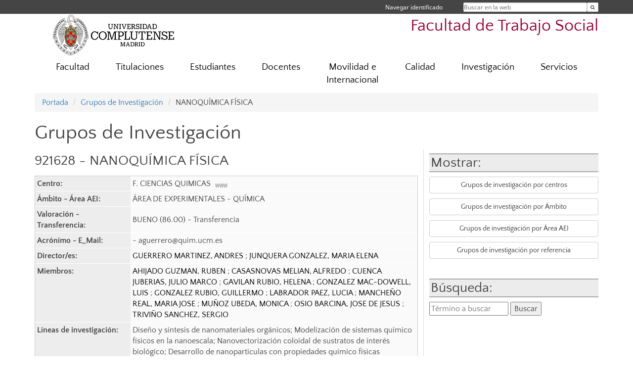

--- FILE ---
content_type: text/html; charset=UTF-8
request_url: https://trabajosocial.ucm.es/grupos/grupo/191
body_size: 6279
content:
<!DOCTYPE html>
<html lang="es">
<head>
	<meta charset="UTF-8" />
	<meta http-equiv="X-UA-Compatible" content="IE=edge">
    <meta name="viewport" content="width=device-width, initial-scale=1">
	<title>Facultad de Trabajo Social</title>
	
	<meta name="description" content="La Universidad Complutense de Madrid es una institución de larga trayectoria y amplio reconocimiento social que aspira a situarse entre las primeras universidades de Europa y a consolidarse como centro de referencia para el continente latinoamericano" />
	<meta name="keywords" content="Universidad Complutense de Madrid, Complutense, UCM, Educación, Innovación, Universidad de excelencia, Formación, Grado, Máster, Doctorado, Postgrado" />
	<link rel="apple-touch-icon" sizes = "192x192" href="/themes/ucm16/media/img/favicon-192.png" />
	<link rel="shortcut icon" href="/themes/ucm16/media/img/logoucm.ico" />
	<link rel="icon" href="/themes/ucm16/media/img/logoucm.ico" />
	<link type="text/css" media="screen" rel="stylesheet" href="/themes/ucm16/css/bootstrap.css" />
	<link type="text/css" media="all" rel="stylesheet" href="/themes/ucm16/css/font-awesome.min.css" />
	<link type="text/css" media="screen" rel="stylesheet" href="/themes/ucm16/css/ucm-theme.css" />
	<link type="text/css" media="screen" rel="stylesheet" href="/themes/ucm16/css/ucm.css" />
	<link type="text/css" media="screen" rel="stylesheet" href="/themes/ucm16/css/ucm-wg.css" />
	<link type="text/css" media="print" rel="stylesheet" href="/themes/ucm16/css/print.css" />
	<link type="text/css" media="all" rel="stylesheet" href="/themes/ucm16/css/app_grupos.css" />	
</head>
<body>
	<header>
		<div id="barra">
			<div class="container">
								
				<ul class="ul-menu">
					<li>
				        <div id="buscador">
				            <form action="https://trabajosocial.ucm.es/buscador" method="get" class="posicion_buscar form-inline" id="formbuscador">
								<label for="search" class="search_label">Buscar en la web</label>
								<input type="search" id="search" name="search" placeholder="Buscar en la web" required />
								<input type="hidden" name="csrf" value="18c9777f61a15bf02a1e5e497f15bec43b06c0113f4052ee6c2dc91d3ff4aef2">
								<button type="submit" class="botonbusca" id="btsearch" title="Buscar en la web" aria-label="Buscar en la web"><span class="fa fa-search" aria-hidden="true" title="Buscar en la web"></span></button>
							</form>
								<button class="botoncerrar" id="cerrar_buscador" aria-label="Cerrar buscador"><span class="fa fa-times" aria-hidden="true" title="Cerrar buscador"></span></button>
					    </div>
					</li>
					<li>	
						<nav class="navbar" role="navigation" id="menusuperior">
							<div class="navbar-header">
								<button type="button" class="navbar-toggle" data-toggle="collapse" data-target=".navbar-sup-collapse" id="collapse-personal">
									<span class="sr-only">Desplegar navegación</span>
									<span class="fa fa-user fa-2x"></span>
					            </button>
							</div>
							<div id="contenido-menusuperior" class="collapse navbar-collapse navbar-sup-collapse">
								<ul class="nav navbar-nav" >
									
					<li class="iniciasesion"><a href="/login_sso/" title="Navegar identificado">Navegar identificado</a></li>																		
								</ul>
							</div>
						</nav>				
					</li>
					<li>
						<ul id="lg_items">
							
										</ul>
					</li>
				</ul>
			</div>
		</div>
		
		<div class="container" id="cabecera">
			<div class="row">
				<div class="col-lg-5 col-sm-5 col-xs-12" id="logo">
					<a href="https://www.ucm.es/" title="Universidad Complutense de Madrid">
						<img src="/themes/ucm16/media/img/logo.png" alt="ucm" title="Universidad Complutense de Madrid" />
					</a>
				</div>
				<div class="col-lg-7 col-sm-7 col-xs-12" id="titulo_website">
					<h1 class="web_title" style="font-size: 2.1em;"><a href="https://trabajosocial.ucm.es/" title="Portada - Facultad de Trabajo Social">Facultad de Trabajo Social</a></h1>					
				</div>
			</div>
		</div>
			</header>
	
	<nav class="container navbar navbar-default" role="navigation" id="menu">
		<div class="navbar-header">
			<button type="button" class="navbar-toggle" data-toggle="collapse" data-target=".navbar-ex1-collapse" id="botonmenu">
				<span class="sr-only">Desplegar navegación</span>
				<span class="fa fa-bars"></span>
			</button>
		</div>
 
		<div class="collapse navbar-collapse navbar-ex1-collapse">
			
			<ul class="nav nav-justified" id="contenidomenu">
				<li class="dropdown resalte lead">
					<a title="Facultad" href="/facultad" class="dropdown-toggle" data-toggle="dropdown">Facultad</a>
					<ul class="dropdown-menu" role="menu">
						<li><a title="Gobierno" href="/gobierno">Gobierno</a></li>
						<li><a title="Organización" href="/departamentos_1">Organización</a></li>
						<li><a title="Personal" href="/personal-2">Personal</a></li>
						<li><a title="Alquiler de Espacios " href="/alquiler-de-espacios">Alquiler de Espacios </a></li>
						<li><a href="/facultad" title="Facultad" aria-label="Facultad"><span class="fa fa-plus-circle" aria-hidden="true" title="Facultad"><em class="mas">+</em></span></a></li>
					</ul>
				</li>
				<li class="dropdown resalte lead">
					<a title="Titulaciones" href="/estudiar" class="dropdown-toggle" data-toggle="dropdown">Titulaciones</a>
					<ul class="dropdown-menu" role="menu">
						<li><a title="Grado" href="/grado">Grado</a></li>
						<li><a title="International Social Programmes" href="https://trabajosocial.ucm.es/3-cursos-en-ingles-courses-in-english">International Social Programmes</a></li>
						<li><a title="Máster" href="/master">Máster</a></li>
						<li><a title="Doctorado en Trabajo Social" href="https://www.ucm.es/doctorado/doctoradots/">Doctorado en Trabajo Social</a></li>
						<li><a title="Títulos propios" href="/titulos-propios">Títulos propios</a></li>
						<li><a title="Idiomas Complutense - CSIM" href="https://www.ucm.es/idiomascomplutense/">Idiomas Complutense - CSIM</a></li>
						<li><a href="/estudiar" title="Titulaciones" aria-label="Titulaciones"><span class="fa fa-plus-circle" aria-hidden="true" title="Titulaciones"><em class="mas">+</em></span></a></li>
					</ul>
				</li>
				<li class="dropdown resalte lead">
					<a title="Estudiantes" href="/estudiantes-ts" class="dropdown-toggle">Estudiantes</a>
				</li>
				<li class="dropdown resalte lead">
					<a title="Docentes" href="/docentes" class="dropdown-toggle">Docentes</a>
				</li>
				<li class="dropdown resalte lead">
					<a title="Movilidad e Internacional  " href="/internacional-1" class="dropdown-toggle">Movilidad e Internacional  </a>
				</li>
				<li class="dropdown resalte lead">
					<a title="Calidad" href="/calidad" class="dropdown-toggle" data-toggle="dropdown">Calidad</a>
					<ul class="dropdown-menu" role="menu">
						<li><a title="Sistema Interno de Garantía de Calidad (SIGC)" href="/sigc-trabajo-social">Sistema Interno de Garantía de Calidad (SIGC)</a></li>
						<li><a title="Buzón de Sugerencias, Quejas y Reclamaciones" href="/buzon-de-sugerencias-y-quejas">Buzón de Sugerencias, Quejas y Reclamaciones</a></li>
						<li><a href="/calidad" title="Calidad" aria-label="Calidad"><span class="fa fa-plus-circle" aria-hidden="true" title="Calidad"><em class="mas">+</em></span></a></li>
					</ul>
				</li>
				<li class="dropdown resalte lead">
					<a title="Investigación" href="/investigacion" class="dropdown-toggle" data-toggle="dropdown">Investigación</a>
					<ul class="dropdown-menu" role="menu">
						<li><a title="Financiación de la Facultad a la Investigación" href="/ayudas-de-la-facultad-a-la-investigacion">Financiación de la Facultad a la Investigación</a></li>
						<li><a title="Revista Cuadernos de Trabajo Social" href="http://revistas.ucm.es/index.php/CUTS">Revista Cuadernos de Trabajo Social</a></li>
						<li><a title="Proyectos de Investigación" href="https://docs.google.com/spreadsheets/d/1qb8nYFdIoIUllQi4rgisaPFblUz0UhS-/edit?usp=sharing&ouid=107683343345946285936&rtpof=true&sd=true">Proyectos de Investigación</a></li>
						<li><a title="HRS4R" href="/hrs4r-1">HRS4R</a></li>
						<li><a title="Grupos de Trabajo" href="/grupos-de-trabajo">Grupos de Trabajo</a></li>
						<li><a title="Sexenios" href="https://biblioguias.ucm.es/sexenios">Sexenios</a></li>
						<li><a title="CV Breve Profesorado" href="https-trabajosocial-ucm-es-file-cv-breve">CV Breve Profesorado</a></li>
						<li><a href="/investigacion" title="Investigación" aria-label="Investigación"><span class="fa fa-plus-circle" aria-hidden="true" title="Investigación"><em class="mas">+</em></span></a></li>
					</ul>
				</li>
				<li class="dropdown resalte lead">
					<a title="Servicios" href="/servicios-1" class="dropdown-toggle" data-toggle="dropdown">Servicios</a>
					<ul class="dropdown-menu" role="menu">
						<li><a title="ManAulasSemi" href="/mantenimiento-aulas-y-seminarios">ManAulasSemi</a></li>
						<li><a title="Mantenimientodespymas" href="/mantenimiento-despachos-y-demas-estancias">Mantenimientodespymas</a></li>
						<li><a title="Sede Electrónica" href="https://e-administracion.ucm.es/">Sede Electrónica</a></li>
						<li><a title="Biblioteca" href="http://biblioteca.ucm.es/trs">Biblioteca</a></li>
						<li><a title="Campus Virtual" href="https://cv.ucm.es/CampusVirtual/jsp/index.jsp">Campus Virtual</a></li>
						<li><a title="Campus Virtual Trabajo Social" href="/campus-virtual-trabajo-social-1">Campus Virtual Trabajo Social</a></li>
						<li><a title="Otros Servicios UCM" href="/ver-mas">Otros Servicios UCM</a></li>
						<li><a href="/servicios-1" title="Servicios" aria-label="Servicios"><span class="fa fa-plus-circle" aria-hidden="true" title="Servicios"><em class="mas">+</em></span></a></li>
					</ul>
				</li>
			</ul>			
		</div>
	</nav>
	
	<main class="container">
		<ol class="breadcrumb">
			<li><a href="https://trabajosocial.ucm.es/" title="Portada">Portada</a></li>
			<li><a href="https://trabajosocial.ucm.es/grupos/" title="Grupos de Investigación">Grupos de Investigación</a></li>
			<li>NANOQUÍMICA FÍSICA</li>
		</ol>
				<h1>Grupos de Investigación</h1><div class="lista_grupos2"><h2>Mostrar:</h2><p><a class="boton" href="https://trabajosocial.ucm.es/grupos/grupos-centros">Grupos de investigación por centros</a></p><p><a class="boton" href="https://trabajosocial.ucm.es/grupos/ambito">Grupos de investigación por Ámbito</a></p><p><a class="boton" href="https://trabajosocial.ucm.es/grupos/area">Grupos de investigación por Área AEI</a></p><p><a class="boton" href="https://trabajosocial.ucm.es/grupos/grupo">Grupos de investigación por referencia</a></p><br/><h2>Búsqueda:</h2><form action="https://trabajosocial.ucm.es/grupos//buscador/" method="post"><label for="busqueda" style="display:none">Término a buscar: </label><input type="text" name="busqueda" id="busqueda" placeholder="Término a buscar" /> <input class="boton_buscar" type="submit" value="Buscar" name="busca" /><input type="hidden" name="b" value="bc" /></form></div>
				<div  class="lista_grupos">
					<h2>921628 - NANOQUÍMICA FÍSICA</h2>
					<table summary="NANOQUÍMICA FÍSICA" class="gi_tabla">
						<tbody>
							<tr><td class="gi_tabla_oscuro">Centro: </td>
								<td class="gi_tabla_claro">F. CIENCIAS QUIMICAS&nbsp;&nbsp;<a href="https://trabajosocial.ucm.es/buscador/?eid=11"><img src="/themes/ucm16/media/img/www.png" alt="Acceso a su web" title="Acceso a su web"></a><br>
							</td></tr>
							<tr><td class="gi_tabla_oscuro">Ámbito - Área AEI: </td>
								<td class="gi_tabla_claro">ÁREA DE EXPERIMENTALES - QUÍMICA</td></tr>
							<tr><td class="gi_tabla_oscuro">Valoración - Transferencia: </td>
								<td class="gi_tabla_claro">BUENO (86.00) - Transferencia</td></tr>
							<tr><td class="gi_tabla_oscuro">Acrónimo - E_Mail: </td>
								<td class="gi_tabla_claro"> - aguerrero@quim.ucm.es</td></tr>
							<tr><td class="gi_tabla_oscuro">Director/es:</td><td class="gi_tabla_claro"><a href="https://trabajosocial.ucm.es/directorio?id=19166" title="Director / Directora: Ver datos de contacto">GUERRERO MARTINEZ, ANDRES </a>; <a href="https://trabajosocial.ucm.es/directorio?id=7337" title="Director / Directora: Ver datos de contacto">JUNQUERA GONZALEZ, MARIA ELENA </a></td></tr>
							<tr><td class="gi_tabla_oscuro">Miembros:</td><td class="gi_tabla_claro"><a href="https://trabajosocial.ucm.es/directorio?id=35171" title="Miembro: Ver datos de contacto">AHIJADO GUZMAN, RUBEN </a>; <a href="https://trabajosocial.ucm.es/directorio?id=35414" title="Miembro: Ver datos de contacto">CASASNOVAS MELIAN, ALFREDO </a>; <a href="https://trabajosocial.ucm.es/directorio?id=37318" title="Miembro: Ver datos de contacto">CUENCA JUBERIAS, JULIO MARCO </a>; <a href="https://trabajosocial.ucm.es/directorio?id=36637" title="Miembro: Ver datos de contacto">GAVILAN RUBIO, HELENA </a>; <a href="https://trabajosocial.ucm.es/directorio?id=10167" title="Miembro: Ver datos de contacto">GONZALEZ MAC-DOWELL, LUIS </a>; <a href="https://trabajosocial.ucm.es/directorio?id=37080" title="Miembro: Ver datos de contacto">GONZALEZ RUBIO, GUILLERMO </a>; <a href="https://trabajosocial.ucm.es/directorio?id=35350" title="Miembro: Ver datos de contacto">LABRADOR PAEZ, LUCIA </a>; <a href="https://trabajosocial.ucm.es/directorio?id=7574" title="Miembro: Ver datos de contacto">MANCHEÑO REAL, MARIA JOSE </a>; <a href="https://trabajosocial.ucm.es/directorio?id=31902" title="Miembro: Ver datos de contacto">MUÑOZ UBEDA, MONICA </a>; <a href="https://trabajosocial.ucm.es/directorio?id=8607" title="Miembro: Ver datos de contacto">OSIO BARCINA, JOSE DE JESUS </a>; <a href="https://trabajosocial.ucm.es/directorio?id=36143" title="Miembro: Ver datos de contacto">TRIVIÑO SANCHEZ, SERGIO </a></td></tr>
							<tr><td class="gi_tabla_oscuro">Líneas de investigación:</td><td class="gi_tabla_claro">Diseño y síntesis de nanomateriales orgánicos; Modelización de sistemas químico físicos en la nanoescala; Nanovectorización coloidal de sustratos de interés biológico; Desarrollo de nanopartículas con propiedades químico físicas mejoradas</td></tr>
							<tr><td class="gi_tabla_oscuro">Palabras clave:</td><td class="gi_tabla_claro">Nanomaterial; Dinámica Molecular; Nanoquímica; Química Coloidal; Nanovector; Nanopartícula</td></tr>
							<tr><td class="gi_tabla_oscuro">Acceso a su web:</td><td class="gi_tabla_claro"><a href="https://www.ucm.es/quisupra/el-grupo">Acceder</a></td></tr>
						</tbody>
					</table>
				</div>	</main>	
	
	<nav class="container text-center">
		<ul class="redes">
			<li><a id="link_yb" href="https://www.youtube.com/channel/UC6DN4b4odMVZkY-EoKtK4nA" class="redsocial" target="_blank"><img alt="youtube" src="/themes/ucm16/media/img/youtube.png" /></a></li>
			<li><a id="link_fb" href="https://www.facebook.com/f.trabajosocialucm" class="redsocial" target="_blank"><img alt="facebook" src="/themes/ucm16/media/img/facebook.png" /></a></li>
			<li><a id="link_tw" href="https://twitter.com/facultadtsucm" class="redsocial" target="_blank"><img alt="twitter" src="/themes/ucm16/media/img/twitter.png" /></a></li>
			<li><a id="link_in" href="https://www.instagram.com/facultadtrabajosocialucm/" class="redsocial" target="_blank"><img alt="instagram" src="/themes/ucm16/media/img/instagram.png" /></a></li>
		</ul>
	</nav>	
	<footer id="pie">
		<div class="container">
			<div class="row">
				<div class="col-sm-4 col-xs-12">
					<nav id="pie_1">
						<ul>
						<li><a href="https://sede.ucm.es/ " title="Sede Electrónica">Sede Electrónica</a></li>
						<li><a href="https://www.ucm.es/fundacion" title="Fundación General">Fundación General</a></li>
						</ul>
					</nav>
				</div>
				<div class="col-sm-4 col-xs-12">
					<nav id="pie_2">
						<ul>
						<li><a href="https://www.ucm.es/ucm-en-linea" title="Servicios UCM en línea">Servicios UCM en línea</a></li>
						<li id="3100"><a href="https://trabajosocial.ucm.es/buzon-de-sugerencias-y-quejas" title="Sugerencias  y quejas">Sugerencias  y quejas</a></li>
						</ul>
					</nav>
				</div>
				<div class="col-sm-4 col-xs-12">
					<nav id="pie_3">
						<ul>
						<li id="2608"><a href="https://biblioteca.ucm.es/trs" title="Biblioteca  ">Biblioteca  </a></li>
						<li id="3268"><a href="http://servgerencia.pas.ucm.es:8080/trabajo-social/" title="Reserva espacios TS">Reserva espacios TS</a></li>
						</ul>
					</nav>
				</div>
			</div>
			<div class="row">
				<div class="col-sm-4 col-xs-12 cei">
					<a href="https://www.ucm.es/hrs4r" target="_blank" title="UCM - HR Excellence in Research"><img src="/themes/ucm16/media/img/hr.jpg" alt="HR Excellence in Research" /></a>
				</div>
				<div class="col-sm-4 col-xs-12 cei">
					<a href="http://www.campusmoncloa.es/" target="_blank" title="CAMPUS DE EXCELENCIA INTERNACIONAL"><img src="/themes/ucm16/media/img/cei.jpg" alt="CAMPUS DE EXCELENCIA INTERNACIONAL" /></a>
				</div>
				<div class="col-sm-4 col-xs-12 cei">
					<a href="https://una-europa.ucm.es/" target="_blank" title="UNA - University Alliance Europe"><img src="/themes/ucm16/media/img/una.jpg" alt="UNA - University Alliance Europe" /></a>
				</div>
			</div>
		</div>
		<div class="container">
			<div class="row" id="pie_contacto">
				<div class="col-sm-3 col-xs-12">&copy; Universidad Complutense Madrid</div>
				<div class="col-sm-3 col-xs-12"><a href="/contacto" title="Localización y contacto">Localización y contacto</a></div>
				<div class="col-sm-2 col-xs-12"><a href="/aviso-legal" title="Aviso Legal">Aviso Legal</a></div>
				<div class="col-sm-3 col-xs-12"><a href="https://www.ucm.es/dpd" title="Protección de datos">Protección de datos</a></div>
				<div class="col-sm-1 col-xs-12"><a href="https://trabajosocial.ucm.es/rss/rss.php?weid=6" title="RSS">RSS</a></div>
			</div>
		</div>		
	</footer>
			
	<script type="text/javascript" src="/themes/ucm16/js/jquery.min.js"></script>
	<script type="text/javascript" src="/themes/ucm16/js/bootstrap.js"></script>
	<script type="text/javascript" src="/themes/ucm16/js/ucm.js"></script>
			<!-- Google tag (gtag.js) -->
            <script type="didomi/javascript" data-vendor="c:universida-Qi3ayHq8" async src='https://www.googletagmanager.com/gtag/js?id=G-6XY0QFTRLR'></script>
            <script type="didomi/javascript" data-vendor="c:universida-Qi3ayHq8">
                window.dataLayer = window.dataLayer || [];
                function gtag(){dataLayer.push(arguments);}
                gtag('js', new Date());
                gtag('config', 'G-6XY0QFTRLR');
                gtag('config', 'G-65GWBF2XN6');
			</script>
</body>
</html>


--- FILE ---
content_type: text/css
request_url: https://trabajosocial.ucm.es/themes/ucm16/css/ucm.css
body_size: 8649
content:
/*
 *****************************************************************************************************************************
 * HOJA DE ESTILOS GENERAL
 * Universidad Complutense de Madrid
 *
 * Fichero:             ucm.css
 * Finalidad:           Visualización normal.
 * Fecha actualizacion: 04/10/2016
 *
 *****************************************************************************************************************************
 */
@font-face {
    font-family: Quattrocento;
    src: url(../fonts/QuattrocentoSans-Regular.ttf);
}
@font-face {
    font-family: Quattrocento;
    src: url(../fonts/QuattrocentoSans-Bold.ttf);
    font-style: normal;
  	font-weight: 700;
}
@font-face {
    font-family: Quattrocento;
    src: url(../fonts/QuattrocentoSans-Italic.ttf);
    font-style: italic;
}
@font-face {
    font-family: Quattrocento;
    src: url(../fonts/QuattrocentoSans-BoldItalic.ttf);
    font-style: italic;
    font-weight: 700;
}
@font-face {
    font-family: NotoSans;
    src: url(../fonts/NotoSans-Regular.ttf);
}
@font-face {
    font-family: NotoSans;
    src: url(../fonts/NotoSans-Bold.ttf);
    font-style: normal;
  	font-weight: 700;
}
@font-face {
    font-family: NotoSans;
    src: url(../fonts/NotoSans-Italic.ttf);
    font-style: italic;
}
@font-face {
    font-family: NotoSans;
    src: url(../fonts/NotoSans-BoldItalic.ttf);
    font-style: italic;
    font-weight: 700;
}
@font-face {
    font-family: Simonetta;
    src: url(../fonts/Simonetta-Regular.ttf);
}
@font-face {
    font-family: Simonetta;
    src: url(../fonts/Simonetta-Black.ttf);
    font-style: normal;
  	font-weight: 700;
}
@font-face {
    font-family: Simonetta;
    src: url(../fonts/Simonetta-Italic.ttf);
    font-style: italic;
}
@font-face {
    font-family: Simonetta;
    src: url(../fonts/Simonetta-BlackItalic.ttf);
    font-style: italic;
    font-weight: 700;
}
 
html{
	font-size:1em;
}

body{
	color:#454545;
	font-family: 'Quattrocento';
	font-size:1em;
}

h1,
h2 { margin: 0.3em 0;}

h3,
h4 { margin: 0.2em 0;}

h1 { font-size : 2.5em; }
h2 { font-size : 1.75em;}
h3 { font-size : 1.5em;	}
h4 { font-size : 1.25em;}
h5 { font-size : 1em;	}
h6 { font-size : 1em;	}

input:read-only {
    background-color: #ececec;
}
input:-moz-read-only { /* For Firefox */
 background-color: #ececec;
}

h1.web_title{
    text-align: right;
    margin: 0.2em 0;
}
h1.web_title_ucm{
	display: none;
}
h1.web_title a,h1.web_title a:hover{
	color: #990033;
}
h2#do_title{
	background-color: #990033;
	color: #FFF;
	text-align: right;
	font-size: 1.3em;
	font-weight: normal;
}
h2#do_title a{
	color: #FFF;
	font-weight: normal;
	padding: 0 4px 0 4px;
}
h2#do_title a:hover{
	color: #990033;
	background-color: #FFF;
	text-decoration: none;
	border: 1px solid #990033;	
}
#barra {
	position: relative;
	margin: 0px;
	height: 28px;
	width: 100%;
	background-color: #D9DADB; /* fondo claro*/
	background-color: #454545; /* fondo oscuro*/
	font-family: "NotoSans";
	font-size:0.75em;
	padding-top: 5px;
}
#barra .ul-menu{	
	list-style: none;
	padding: 0;
}

#barra .ul-menu li{
  	float:right;
  	margin-right: 10px;
}
#barra .ul-menu li:first-child{
  	margin-right:0px;
}
#barra .ul-menu li:last-child{
  	float: left;
  	margin: 0px 0px 0px 4px;
}
#barra .ul-menu li ul li:last-child{
  	margin: 0px 10px 0px 0px;
}
#barra li a{
  	color:#fff; /* para el fondo oscuro*/
  	border:0px;
}
#barra li a:hover{
  	text-decoration: underline;
}
#barra ul#lg_items{
	list-style: none;
	margin: 0;
	padding: 0;
}
#barra ul#lg_items li{
	float: none;
	margin: 0 4px 0 0;
	padding: 0 0 0 4px;
	display: inline;
	border-left: 1px solid #606060;
}
#barra ul#lg_items li:first-child{
	padding: 0;
	border: 0;
}
#barra ul#lg_items li:last-child{
	margin-right: 0;
}

#barra ul#permisos{
	float: left;
	list-style:none;
  	padding:0px;
  	margin:0px;
    padding-right:10px;
	padding-top: 3px;
}
#barra ul#permisos li a{
	cursor:pointer;
  	border:1px solid #454545;
	background-color:#f0f0f0;
  	color:#000000;
  	margin-top:4px;
  	-moz-border-radius: 2px 2px 2px 2px;
	-webkit-border-radius:2px 2px 2px 2px;
	border-radius:2px 2px 2px 2px;
	padding:0px 4px 0px 4px;
}

#barra ul#permisos li a:hover{
  	background-color:transparent;
  	color:#ffffff;
  	border:1px solid #c0c0c0;
  	padding:0px 4px 0px 4px;
  	text-decoration: none;
}
#formbuscador{
	display:inline-flex;
}

.botoncerrar{
	display: none;
	border: 1px solid #ccc;
	border-radius: 2px;
	font-size: 0.95em;
	line-height: 1.42857;
	width: auto;
	background-color: #F0F0F0;
}

#search{
	margin:0;
	padding: 0;
    display: inline-block;
    vertical-align: middle;
    width: 250px;
    line-height: 1.42857143;
    color: #555;
    background-color: #fff;
    background-image: none;
    border: 1px solid #ccc;
    border-radius: 2px;
    -webkit-box-shadow: inset 0 1px 1px rgba(0, 0, 0, .075);
    box-shadow: inset 0 1px 1px rgba(0, 0, 0, .075);
    -webkit-transition: border-color ease-in-out .15s, -webkit-box-shadow ease-in-out .15s;
    -o-transition: border-color ease-in-out .15s, box-shadow ease-in-out .15s;
    transition: border-color ease-in-out .15s, box-shadow ease-in-out .15s;
}
.search_label{
	position: absolute;
	z-index: -100;
}
.botonbusca{
    width: auto;
	font-size: 0.8em;
	line-height: 1.42857143;
	background-color: #fff;
    background-image: none;
    border: 1px solid #ccc;
    border-radius: 2px;
}
#boption{
	margin-left: 4px;
	font-size: 0.8em;
	color: #fff;
}
#boption label{
	margin: 0;
	font-weight: normal;
	vertical-align: super;
}
#botonmenu{
	border: 0;
	background-color: transparent;
	padding: 0;
	margin:0;
}
#menusuperior{
	border: 0px;
	min-height: 20px;
}

#cabecera{
	position: relative;
}
#logo{
	padding-top: 2px;	
}
#contenidomenu li ul li{
	font-size: 0.915em;
}
#contenidomenu li ul li:last-child{
	border-top: 1px solid #EFEFEF;
	text-align: right;
}
#contenidomenu li ul li:last-child a{
	line-height: 0;
    margin: 0;
    padding: 3px 8px 0 0;
}
#contenidomenu li ul li:last-child a i{
	color: #454545;
}
#contenidomenu li a,#contenidomenu li ul li a:hover,#contenidomenu li ul li a:focus{ color:#000;}
#contenidomenu li a:hover,#contenidomenu li a:focus,#contenidomenu li a:active{ color:#fff;}
section header h2{
	display: none;
}
em.mas{
	display: none;
}
.carousel_col #carouselUcm{
	float: left;
	width: 70%;
}
.ucm-bandera{
	position: relative;
	top: -1.6em;
	margin-bottom: 0.5em;
	width: 70%;
}
.ucm-bandera a img{
	width: 100%;
}
.news2{
	position: relative;
	float: right;
	width: 29%;
	height: 400px;
	padding: 0;
	margin:0;
}

.rayabaja{
	position: relative;
	line-height: 0px;
	margin: 1.3em 0em 1.2em 0em;
	border-bottom: 1px solid #DCDCDC;
}
.rayabaja h2{
	display: inline;
	margin: 0em;
	padding: 0em 0.6em 0em 0em;
	font-family: 'NotoSans';
	color: #990033;
	background-color: #fff;
	line-height: 0.1;
}
.rayaalta{
	border-top: 1px solid #ccc;
}
h2.news_tribuna{
	position: relative;
	margin-top: -35px;
	text-align: right;
	color: #990033;
	font-family: 'NotoSans';
	font-size: 1.1em;
}
h2.news_tribuna a{
	position: relative;
	color: #990033;
	background-color: #ffffff;
	padding: 0em 0em 0em 0.6em;
}

.news1_txt {
	font-family: 'Quattrocento';
}
.news1_txt h3{
	font-size: 1.35em;
	margin: 0;
}
.news1_txt p{
	font-size: 1.05em;
	margin: 0;
}
.news2_item{
	position: relative;
}
.news2_item:last-child{
	position: absolute;
	bottom: 0px;
	width: 100%;
	border-top: 1px solid #fff;
}
.news2_item article figure{
	overflow: hidden;
	max-height: 200px;
}
.news2_item img.img_not_sec_vert{
	max-width: inherit;
	height: 200px;
}
.news2_txt {
	position: absolute;
	bottom: 0px;
	font-family: 'Quattrocento';
	text-align:justify;
	background-color: #565656;
	width: 100%;
}
.news2_txt h3{
	padding: 5px 5px 2px 5px;
	font-size:1em;
	margin: 0;	
}
.news2_txt p{
	font-size: 0.95em;
	margin: 0.2em 0 0 0.3em;
	color: #666;
}
.news2_txt h3 a{
	color: #fff;
}
.news2_txt h3 a:hover{
	opacity: 1;	
}
	
.news_mas{
	font-family:"Quattrocento";
	font-size:0.9em;
}

.news_mas_left{
	float: left;
	margin-left: 38px;
}
.news_mas_left img{
	width: 45px;
}
.news_mas_right{
	float: right;
	text-align: right;
}
.news_mas_right::after{
	clear: both;
	display: table;
	content: ' ';
}
.news_mas_right a{
	display: block;
}
.news_mas_right a.news_tribuna {
	margin-right: -2px;
}
.news_mas_right a.news_tribuna img{
	width: 130px;
}

#avisos{
	border: 1px solid #d5d5d5;
	border-radius: 10px;
}
#avisos .rayabaja{
	text-align: right;
}
#avisos .rayabaja h2{
	padding: 0em 0em 0em 0.6em;
}

#news3 .rayabaja{
	margin-top: -8px;
}

.recursos{
	margin-top: 5.5em;
	margin-bottom: 2em;
}

ul, .wg_txt .ulnoticias{
	list-style-image:url("../media/img/rombo.png");
}
.ulnoticias, .wg_txt .ulnoticias{
	color: #000;
	font-family:"Quattrocento";
	font-size:0.9em;
	margin-top: 0.8em;
}
.ulnoticias li, .wg_txt .ulnoticias li{
	margin: 0.4em 0em 1em 0em;
}
.wg_txt .ulnoticias li::before{
	content:"";
	margin-left: -4px;
}
.ulnoticias li a, .wg_txt .ulnoticias li a{
	color: #000;
}
.ulavisos{
	color: #000;
	font-family:"Quattrocento";
	font-size:0.9em;
	margin-top: 0.8em;
}
.ulavisos li{
	margin: 0.3em 0em 0.5em 0em;
}
.ulavisos li a{
	color: #000;
}
ul.enlaces-noticias{
	position: relative;
	list-style: none;
	margin:0;
	padding:0;
	font-family: 'NotoSans';
}
ul.enlaces-noticias::after{
	clear: left;
}
ul.enlaces-noticias li{
	position : relative;
	float: left;
	width: 32%;
	height: 80px;
	border: 0;
	margin: 0;
	text-align: center;
}
ul.enlaces-noticias li:first-child{
  text-align: left;
}
ul.enlaces-noticias li:nth-child(2){
  top:21px;
}
ul.enlaces-noticias li:last-child{
  text-align: right;
  font-family:"Quattrocento";
  font-size:0.9em;
}

ul.enlaces-noticias li:last-child img {
    width: 130px;
}

ul.enlaces-noticias li:first-child img {
    width: 45px;
}
ul.enlaces-noticias li:last-child a:first-child{
  display:block;
}
ul.iconos{
	position: relative;
	list-style: none;
	margin:0;
	padding:0;
	font-family: 'NotoSans';
}
ul.iconos::after{
	clear: left;
}
ul.iconos li{
	position : relative;
	float: left;
	width: 12.45%;
	height: 160px;
	border: 0;
	margin: 0;
	text-align: center;
}
ul.iconos li p{
	margin-top: 0.3em;
	font-size: 0.95em;
}
ul.iconos_2{
	position: relative;
	list-style: none;
	margin:0;
	padding:0;
	font-family: 'NotoSans';
}
ul.iconos_2::after{
	clear: left;
}
ul.iconos_2 li{
	position : relative;
	float: left;
	width: 47%;
	height: 186px;
	border: 0;
	margin: 0;
	text-align: center;
}
ul.iconos_2 li:first-child{
	margin-right: 1.2em;
}
ul.iconos_2 li p{
	margin-top: 0.3em;
	font-size: 0.95em;
}
#portada > div.container{
	margin-top: 2em;
}
div#restonoticias figure{
	height: 200px;
	overflow: hidden;
	border: 1px solid #F3F3F3;
}
section#portada-foto{
	margin-bottom: 20px;
}
section#portada-foto div.container{
	max-height: 400px;
	overflow: hidden;
}
section#portada-foto div.container img{
	width: 100%;
}
.spacer{
	clear: both;
}
.sombra{
	box-shadow: 2px 2px 5px #2D2D2D;
	-webkit-box-shadow: 2px 2px 5px #2D2D2D;
	-moz-box-shadow: 2px 2px 5px #2D2D2D;
	filter: shadow(color=#2D2D2D, direction=135, strength=2);
}

ul.redes{
	margin-top: 0;
	margin-bottom: 0em;
	list-style: none;
	padding: 0;
}

ul.redes li:first-child{
	padding-left: 0em;
}
ul.redes li{
	display: inline-block;
	padding: 1em;
}
ul.redes li a img{
	width: 80%;
}
.cei{
/*	padding-top: 16px; */
	padding-bottom: 5px;
}
.cei img{
/*	max-width: 120px;*/
	max-height: 55px;
}
.cei a:first-child{
	margin-right: 5%;
}

#pie{
	position: relative;
	background: #454545;
	padding: 1em 0.2em 1em 0.2em;
	text-align:center;
}

#pie_contacto{
	font-family: 'Quattrocento';
	padding-bottom: 0.4em;
	padding-top: 0.4em;
	margin-top: 0.4em;
	color: #fff;
	border-top: 1px solid #535353;
	font-size: 0.8em;
}
#pie_contacto a{
	color: #fff;
}
nav#pie_1, nav#pie_2,nav#pie_3{
	text-align: left;
	padding: 1em 3em;
 	margin: 0em 6%;
 	max-width: 100%;
 	min-width: 50%;
}
nav#pie_1 ul, nav#pie_2 ul, nav#pie_3 ul{
	list-style: none;
	color: #fff;
}
nav#pie_1 ul li a, nav#pie_2 ul li a, nav#pie_3 ul li a{
	color: #fff;
}

main .ver_no{
	display: none;
}

@media (min-width: 767px) and (max-width: 1200px) {
	.container{
		width: 96%;
		padding: 0px;
	}
	h1.web_title a img{
		width: auto;
		max-width: 95%;
	}
	.news1_txt h3 {
	    font-size: 1.5em;
	}
	.news1_txt p {
	    font-size: 1.05em;
	    margin-top: 1.1em;
	}
}

@media (max-width: 1200px) {
	.carousel_col #carouselUcm{
		width: 66%;
	}
	.ucm-bandera{
		width: 66%;
	}
	h1.web_title a img{
		width: auto;
		max-width: 95%;
	}
	.news2{
		width: 33%;
	}
}

@media (min-width: 750px) and (max-width: 860px) {
	/*******************************************/
	/*Para las noticias del carrousel y 5-6*/
	main#portada section.fondogris {
	    background-color: inherit;
	}
	h1.web_title a img{
		width: auto;
		max-width: 95%;
	}
	.carousel_col #carouselUcm {
	    float: none;
	    width: 100%;
	}
	.ucm-bandera{
		width: 100%;
	}
	.news2{
		float: none;
		width: 100%;
		height: inherit;
		margin-top: 30px;
	}
	.news2_item{
		position: relative;
		float: left;
		width: 49%;
		padding-left: 14px;
	}
	.news2_item:last-child{
		position: relative;
		float: right;
		bottom: inherit;
		padding-left: 0px;
		padding-right: 14px;
		width: 49%;
		border: 0;
	}
	.news2_item article figure {
	    position: relative;
	}
	.news2_item article figure{
	    max-height: 170px;
	}
	.news2_item article .news2_txt {
	    position: relative;
	    bottom: inherit;
	    text-align: justify;
	    background-color: #fff;
	}
	.news2_item article .news2_txt h3 a {
	    color: #454545;
	}
	.news2::after{
		clear: both;
		display: table;
		content: ' ';
	}
	ul.iconos li{
		width: 24%;
	}
	.cei a:first-child{
		margin-right: 0;
		margin-bottom: 10px;
		display: block;
	}
	/*******************************************/
}

@media (max-width: 767px) {
	.search_label{
		font-size: 0.5em;
	}
	h1.web_title a img{
		width: auto;
		max-width: 95%;
	}
	.carousel_col #carouselUcm{
		float: none;
		width: 100%;
	}
	.ucm-bandera{
		width: 100%;
	}
	main#portada section.fondogris{
		background-color: inherit;
	}
	.news2{
		float: none;
		width: 100%;
		height: inherit;
		margin-top: 30px;
	}
	.news2_item{
		position: relative;
		float: left;
		width: 49%;
		padding-left: 14px;
	}
	.news2_item:last-child{
		position: relative;
		float: right;
		bottom: inherit;
		padding-left: 0px;
		padding-right: 14px;
		width: 49%;
	}
	.news2_item article figure {
	    position: relative;
	}
	.news2_item article figure{
	    max-height: 170px;
	}
	.news2_item article .news2_txt {
	    position: relative;
	    bottom: inherit;
	    text-align: justify;
	    background-color: #fff;
	}
	.news2_item article .news2_txt h3 a {
	    color: #454545;
	}
	.news2::after{
		clear: both;
		display: table;
		content: ' ';
	}
	#avisos{
		margin: 20px 14px 0px 14px;
		width: inherit;
	}
	#news3{
		margin-top: 15px;
	}
	#avisos .rayabaja {
	    text-align: left;
	}
	#avisos .rayabaja h2 {
	    padding: 0em 0.6em 0em 0em;
	}
	table{
		overflow-x: auto;
		display: block;
	}
	.container{
		width: auto;
		padding: 0px;
	}
	.row{
		margin: 0px;
	}
	#barra{
		position: fixed;
		top: 0;
		height: 16px;
		z-index: 9;
		padding: 0px;
		font-size: 0.7em;
	}
	#barra .ul-menu li:last-child{
	  	margin: 0px 0px 0px 0px;
	}
	
	#barra ul#permisos{
		padding-right:12px;
		padding-top: 0px;
		padding-left: 6px;
	}
	#barra ul#permisos li a{
		background-color: transparent;
	  	margin:0px;
	  	color: #fff;
	  	border: 0;
	  	-moz-border-radius: 0;
		-webkit-border-radius:0;
		border-radius:0;
		padding:0px;
	}
	#barra ul#permisos li a:hover{
		border: 0;
		padding: 0;
	}
	#barra .ul-menu li ul li {
		float: none;
		text-align: right;
	}
	
	#barra .ul-menu li ul li a{
		color: #454545;
	}
	#barra .ul-menu li ul#lg_items li a{
		color: #fff;
		font-size: 0.9em;
	}
	
	#barra .ul-menu li ul li:last-child{
	  	float: none;
	  	margin-right: 0;
	}
	#cabecera{
		top: 16px;
		margin-top: 0;
	}
	h1.web_title{
		font-size: 1em !important;
	}
	#menu{
		position: absolute;
	    top: 0.9em;
	    margin: 0;
	    width: 100%;
	}
	#contenidomenu{
		position: relative;
		z-index: 3;
		background-color: #fff;
		overflow:hidden;
		padding: 3em 0em 0em 2em;
	}
	#contenidomenu li{
		border-bottom: 1px solid #E5E5E5;
	}
	#contenidomenu li ul li:last-child{
		border-bottom: 0;
	}
	#contenidomenu li a:hover, #contenidomenu li a:focus, #contenidomenu li a:active {
	    color: #000;
	}
	#botonmenu{
		float:left;
		position:fixed;
		top: 30px;
		margin-left: 2em;
		font-size: 1.4em;
    	padding: 0;
    	z-index: 9;
	}
	
	#menusuperior{	
		position:absolute;
		top:1.6em;
		right: 10em;
		z-index:999;
	}
	#contenido-menusuperior{
		position: absolute;
	    top: 3.8em;
	    right: 0;
	    width: 20em;	
		background:#fff;
	}
	#contenido-menusuperior a{
		color:#000;
	}
	#contenido-menusuperior a:hover{
		color: rgb(213,213,213);
		background: none;
	}
	#collapse-personal{
		position: absolute;
		font-size: 1.3em;
		color:#454545;
		padding: 0.3em 0.5em;
	}
	#menu .in,#menu .collapsing{
		position: fixed;
		width: 100%;
		left: 0;
		z-index: 2;
	}
	#menusuperior .in,#menusuperior .collapsing {
		position: absolute;
		right: -6em;
	}
	
	.posicion_buscar{
		position:absolute;
		top:2.6em;
		right: 0;
		margin: 0 1.5em 0 0;
		z-index:999;
	}
	.botonbusca{
		border: 0;
	    width: auto;
		height: auto;
		padding: 0.1em 0.3em;
		font-size: 2em;
	}
	
	.posicion_input_buscar{
		position:absolute;
		top:2.6em;
		right: 1.5em;
		z-index:9;
	}
	
	#search{
		display:none;
		font-size: 1.6em;
		width: 22em;
		height: 2.6em;
		margin-top: -0.6em;
		margin-right: 24px;
	}
	#boption{
		display: none;
		color: #454545;
		background-color: #fff;
	}
	.botoncerrar{
		font-size: 2.9em;
		margin-top: 0.6em;
		border: 0;
		position:relative;
		z-index: 10;
		padding: 0 9px;
	}
	
	#logo{
	    position: fixed;
	    top: 16px;
	    z-index: 4;
	    background-color: #fff;
		text-align: center;
		box-shadow: 0 0.125rem 0.313rem 0 rgba(50, 50, 50, 0.2);
	}
	#logo img{
		max-width: 170px;
		margin: 0.2em 0;
		position: relative;
		z-index: 3;
	}
	ul.iconos li{
		width: 24%;
	}
	ul.iconos_2 li{
		float: none;
		display: inline;
		widht: 100%;
	}
	#titulo_website{
	    position: relative;
	    top: 50px;
	    z-index: initial;
		text-align: left;
		background-color: #F1EDED;
		padding: 0.3em 0.1em 0.3em 0.6em;
		margin: 0;
	}
	h1.web_title {
		text-align: center;
		margin: 0;
	}
	h2#do_title {
	    font-size: 0.9em;
	    margin-top: 66px;
	    margin-bottom: -50px;
	}
	main{
		position: relative;
		margin-top: 66px;
	}
	.news1_txt h3 {
	    font-size: 1.2em;
	}
	.news1_txt p {
	    font-size: 0.9em;
	    margin: 0 0 4px 0;
	}
	.recursos {
		margin-top: 20px;
	   	padding-top: 20px;
	   	border-top: 1px solid #F1EDED;
	   	margin-bottom: 1em;
	}
	h2.news_tribuna{
		text-align: left;
		margin-top: 1em;
	}
	nav#pie_1 ul, nav#pie_2 ul{
		padding-left: 0;
		text-align: center;
	}
}

@media (max-width: 550px) {
	.container{
		padding: 0px;
	}
	h1.web_title a img{
		width: auto;
		max-width: 95%;
	}
	
	#barra{
		padding: 0 0 0 0.3em;
		font-size: 0.6em;
		height: 12px;
	}
	
	#cabecera{
		top: 12px;
		margin-top: 0.75em;
	}	
	#menu{
		top: 12px;
		border: 0;
		min-height: 40px;
	}
	
	.botonbusca{
		padding: 0;
		margin: 0;
	}
	#botonmenu{
		top: 22px;
		margin-left: 1.5em;
		font-size: 1.4em;
	}
	
	#menusuperior{	
		top:24px;
		right: 7em;
	}
	#contenido-menusuperior{
		top: 2.4em;
		width: 20em;
		font-size: 1.2em;
	}
	#collapse-personal{
		font-size: 1.2em;
		padding: 0;
		margin: 0;
		border: 0;
		background-color: transparent;
	}
	.posicion_input_buscar{
		top: 16px;
		right: 1em;
		font-size: 1.4em;
	}
	.posicion_buscar{
		top: 20px;
	}
	#search{
		width: 15.3em;
		height: 2.2em;
		margin: 0;
		padding: 0;
		font-size: 1.1em;
		margin-right: 24px;
	}
	.boption_block{
		display: block;
		position: absolute;
		top: 34px;
		left: -4px;
		width: 100%;
	}
	.botoncerrar{
		font-size: 2.4em;
		margin-top: 16px;
		padding: 0 9px;
	}
	#logo{
		top: 12px;
	}
	
	#logo img{
		max-width: 130px;
		margin: 0.1em 0;
	}
	#titulo_website{
		top: 26px;
	}
	h1.web_title {
		padding-left: 0.6em;
	}
	h1.web_title a img{
		width: 95%;
	}
	h2#do_title{
		font-size: 0.85em;
		margin-top: 38px;
		margin-bottom: -20px;
	}
	main{
		margin-top: 38px;
	}
	.rayabaja h2 {
	    font-size: 1.5em;
	}
	
	.news2_item{
		float: none;
		width: inherit;
		margin-left: 14px;
		margin-right: 14px;
		padding: 0;
	}
	.news2_item:last-child{
		float: none;
		width: inherit;
		margin: 14px;
		margin-bottom: 0px;
		padding: 0;
		padding-top: 14px;
		border-top: 1px solid #F1EDED;
	}
	.news2_item article figure {
	    position: relative;
	    float: left;
	    width: 40%;
	    max-height: 200px;
	}
	.news2_item article .news2_txt {
	    position: relative;
	    float: left;
	    width: 60%;
	    padding-left: 14px;
	    bottom: inherit;
	    text-align: left;
	    background-color: #fff;
	}
	.news2_item article .news2_txt h3 a {
	    color: #454545;
	}
	.news2_item::after{
		clear: both;
		display: table;
		content: ' ';
	}
	.news2_item img.img_not_sec_vert {
		height: 100px;
	}
	.ulavisos li a {
	    font-size: 1em;
	}
	.ulnoticias li a {
	    font-size: 1em;
	}
	.recursos {
	    padding-top: 20px;
	}
	ul.iconos li {
	    width: 50%;
	}
	ul.redes li{
		padding: 0.4em;
	}
}
@media (max-width: 320px) {
	#cabecera{
		margin-top: 0;
	}
	h1.web_title a img{
		width: auto;
		max-width: 95%;
	}
	#titulo_website{
		z-index: 3;
		padding: 0.5em 0.1em 0.3em 0.6em;
	}
	#logo img{
		max-width: 100px;
	}
	#botonmenu {
	    top: 20px;
	    font-size: 1.1em;
	}
	#menusuperior {
	    top: 22px;
	    right: 4.5em;
	}
	#collapse-personal {
	    font-size: 0.9em;
	}
	.posicion_buscar {
		margin: 0 0.6em 0 0;
	}
	.botonbusca {
	    font-size: 1.6em;
	}
	.posicion_input_buscar {
	    font-size: 1.25em;
	    right: 0.5em;
	}
	#menusuperior .in, #menusuperior .collapsing {
	    right: -4em;
	}
	ul.redes li{
		padding: 0.1em;
	}
	.cei a:first-child{
		margin-right: 0;
		margin-bottom: 10px;
		display: block;
	}
}






#logo1{
	padding:2px 2px;
}
.adapta{
	width:100%;
}
.fondoblanco{
  background-color:#fff;
}
.fondogris{
	background-color:rgb(241, 237, 237);
/*	background: rgb(241, 237, 237) url(../img/fondo1.png) repeat ;*/
}
.titulonoticia, titulonoticia a{
	font-size:1.8em;	
}

.enlace:hover{
	text-decoration:none;
}
.enlace img{
	max-width:100px;
}

.texto-noticia{
    position: absolute;
    vertical-align: bottom;
    right: 0px;
    bottom: 0px;
    left: 73%; 
    z-index: 10;
    padding: 25px 2px 25px 10px;
    color: #fff;
    text-align: left;
    /* text-shadow: 0 1px 2px rgba(0, 0, 0, .6); */
    background: rgba(63, 64, 64, 0.89);
    width: 300px;
    height: 100%;
    float: right;
/*    font-family: "PT Sans",'Helvetica Neue',Arial,Helvetica,sans-serif;*/
}
.texto-noticia a{
    color: #fff;
    text-align: center;
/*    text-shadow: 0 1px 2px rgba(0, 0, 0, .6);*/
	font-size:1.6em;
	text-decoration: none;	
}
.fondo-textonoticia{
	background: rgba(90, 91, 93, 0.76);
    color: #333;
    font-size: 1em;
	text-decoration: none;
}
.fondo-textonoticia:hover{
	background: rgb(171,171,171);
    color: red;
	text-decoration: none;	
}
.texto-noticia-movil a{
	color:#fff;
}
.fondo-cabecera {
	background: #454545;
    color: #fff;
	text-decoration: none;
	border-bottom:6px solid rgb(122,122,122);	
}
.fondo-cabecera a{
    color: #fff;
	text-decoration: none;	
}

.indicador{
    font-family: inherit;
    font-weight: 500;
    line-height: 1.1;
    color: #880000;
	font-size:2.5em;
	margin-top: 10px;
    margin-bottom: 10px;	
}



.listapersonal{
	list-style:none;
	padding-left:10px;
	font-size:1.2em;
}
.listapersonal li span{
	color:#a28c42;
}
.sublista{
  list-style:none;
  padding-left:10px;
  font-size:1em;
  color:#aaa;

}
.separa-pie, .separa-pie a{padding-right: 30px; float:left; color:#fff;font-size:1.2em;}

.colorblanco{
	border-top: solid 1px #fff;
}
.pading2{
	padding: 10px 10px 10px 10px;
}
.bordederecho{
	    border-right: 1px solid #ccc;
}
.borde-container {
    border: 6px solid #fff;
    border-radius: 4px;
}
.separador{
  display:block;
  border-bottom:1px solid #fff;
  width:50%;
}
.titulopersonal{
	border-bottom:2px solid #AAA;
	border-top:2px solid #AAA;
	background:#ececec;
	color: #000;
	padding: 2px 0px 2px 0px;
}
.hr-blanco{
	border-bottom:1px solid #fff;
	margin-top:0%;
}
.texto-verde{
	color:#26634C;
}
.texto-amarillo{
	color:#7F4903;
}
.texto-azul{
	color:#0c5c64;	
}
.texto-rojo{
	color:#9E361B;	
}
.texto-negro{
	color:#003E96;	
}
.texto-negro:hover{
	color:#000;
}
.texto-gris{
	color:#454545;	
}
.texto-lila,.text-cielo{
	color:#337ab7;	
}
.texto-bourdeos{
	color:#88344d;
}
.texto-ocre{
	color:#c46c14;	
}
.fondo-blanco{
	z-index: 999;
	background-color: #fff;
	background: #fff;
}

#pagina_web_pg{
	height: 100%;
	min-height: 50em;
}
/* estilos para página de estilos*/
.wg_txt ul.submenu {
    list-style: none;
	list-style-image:none;
    margin: 10px 0px 24px 0px;
    padding: 2px 4px 2px 4px;
    border-bottom: 2px solid #454545;
    border-top: 2px solid #454545;
    background-color: #EDEDED;
}
.wg_txt ul.submenu li {
    display: inline-block;
    margin: 0px -4px 0px 8px;
    padding: 5px;
    font-size: 0.9em;
    border-right: 2px solid #454545;
}
.wg_txt ul.submenu li a, ul.submenu li a:link, ul.submenu li a:active, ul.submenu li a:visited {
    margin: 0;
    padding: 2px 5px 2px 5px;
    text-decoration: none;
    color: #454545;
}
.wg_txt  ul.submenu li::before{
	list-style: none;
	content:"";
}
.wg_txt ul.submenu li a:hover{
	 	color:#fff;
		background-color: #454545;
}
	
.wg_txt	ul.submenu li.on{
		background-color: #454545;
}
.wg_txt ul.submenu li.on:hover{
		background-color: #000;
}
.wg_txt	ul.submenu li.on a,ul.submenu li.on a:link,ul.submenu li.on a:active,ul.submenu li.on a:visited{
		color:#fff;
}
.wg_txt a.portada:hover{
	text-decoration:none;
}
.wg_txt a.bootstrap{
	color:#337ab7;
	text-decoration:none;
}
.wg_txt a.bootstrap:hover{
	color:#23527c;
	text-decoration:underline;
}
.wg_txt a.btn_acceso {
    display: inline-table;
    margin-top: 1.6em;
    cursor: pointer;
    color: #fff;
}
.wg_txt .btn_grande{
    background: #818181;
    background-image: -webkit-linear-gradient(bottom,#454545,#818181);
    background-image: -moz-linear-gradient(bottom,#454545,#818181);
    background-image: -o-linear-gradient(bottom,#454545,#818181);
    background-image: linear-gradient(to top,#454545,#818181);
    border: 0;
    -moz-border-radius: 5px;
    -webkit-border-radius: 5px;
    -o-border-radius: 5px;
    border-radius: 5px;
    -moz-box-shadow: 0 1px 1px #555 inset;
    -webkit-box-shadow: 0 1px 1px #555 inset;
    -o-box-shadow: 0 1px 1px #555 inset;
    box-shadow: 0 1px 1px #555 inset;
    padding: 0.3em 0.9em;
    font-size: 1.5em;
    color: white;
    font-weight: normal;
    text-decoration: none;
}
/*fin estilos para página de estilos*/

